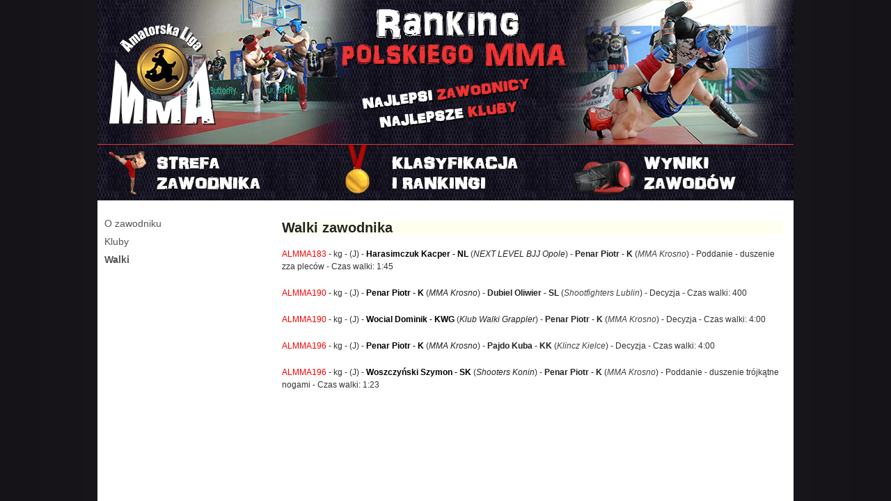

--- FILE ---
content_type: text/html; charset=utf-8
request_url: http://almma.aplab.pl.hostingasp.pl/Zawodnicy/Walki/7826,PenarPiotr-K
body_size: 8115
content:
<!DOCTYPE html>
<html>
<head>
    <meta charset="utf-8" />
    <title>Amatorska Liga MMA - Walki zawodnika Piotr - K Penar</title>
    <link href="/Content/Site1.css" rel="stylesheet" type="text/css" />
    <script src="/Scripts/jquery-1.5.1.min.js" type="text/javascript"></script>
    <script src="/Scripts/modernizr-1.7.min.js" type="text/javascript"></script>
    <link href="../../Content/themes/base/jquery.ui.datepicker.css" rel="stylesheet"
        type="text/css" />

</head>

<body>
    <div class="kontener">
        <header>
            <div id="logo">
                <a href="http://ranking.almma.pl">
                    <img src="" alt="Logo" />
                </a>
            </div>
            <div id="menu">
                <div class="button button-left"><a href="/ListaZawodnikow" class="ranking">Strefa zawodnika</a></div>
                <div class="button button-mid"><a href="/RankingPodzial" class="medale">Rankingi i klasyfikacje</a></div>
                <div class="button button-right"><a href="/Turnieje/Najnowszy" class="najnowszy">Najnowszy turniej</a></div>
            </div>
        </header>
        

<div id="section">
    <div id="left-side">
        <h2>Walki zawodnika</h2>
            <div class="walka">

                <a href="/ALMMA183SochaczewMPMMA2020,185,walki">ALMMA183</a>
                <span class="myslnik"> - </span> 
                <span class="waga"> kg</span>
                <span class="myslnik"> - </span>
                <span class="formula"> (J)</span>
                <span class="myslnik"> - </span>
                
<span class="wygrany">
    <span class="wygrany-zawodnik">
        <a href="/Zawodnicy/HarasimczukKacper-NL/7824">Harasimczuk Kacper - NL</a> 
    </span>
    <span class="wygrany-klub">
        (<a href="/Kluby/NEXTLEVELBJJOpole/585">NEXT LEVEL BJJ Opole</a>)
    </span>    
</span>
<span class="myslnik"> - </span>

                
<span class="przegrany">
    <span class="przegrany-zawodnik">
        <a href="/Zawodnicy/PenarPiotr-K/7826">Penar Piotr - K</a>
    </span> 
    <span class="przegrany-klub">
        (<a href="/Kluby/MMAKrosno/654">MMA Krosno</a>)
    </span>   
</span>
<span class="myslnik"> - </span>
                <span class="wynik">Poddanie</span>
                <span class="myslnik"> - </span><span class="technika">duszenie zza pleców</span>
                
                <span class=""myslnik""> - </span> <span class="czas-walki"> Czas walki: 1:45</span>
                
            </div>
            <div class="walka">

                <a href="/ALMMA190Pulawy,193,walki">ALMMA190</a>
                <span class="myslnik"> - </span> 
                <span class="waga"> kg</span>
                <span class="myslnik"> - </span>
                <span class="formula"> (J)</span>
                <span class="myslnik"> - </span>
                
<span class="wygrany">
    <span class="wygrany-zawodnik">
        <a href="/Zawodnicy/PenarPiotr-K/7826">Penar Piotr - K</a> 
    </span>
    <span class="wygrany-klub">
        (<a href="/Kluby/MMAKrosno/654">MMA Krosno</a>)
    </span>    
</span>
<span class="myslnik"> - </span>

                
<span class="przegrany">
    <span class="przegrany-zawodnik">
        <a href="/Zawodnicy/DubielOliwier-SL/8261">Dubiel Oliwier - SL</a>
    </span> 
    <span class="przegrany-klub">
        (<a href="/Kluby/ShootfightersLublin/533">Shootfighters Lublin</a>)
    </span>   
</span>
<span class="myslnik"> - </span>
                <span class="wynik">Decyzja</span>
                
                
                <span class=""myslnik""> - </span> <span class="czas-walki"> Czas walki: 400</span>
                
            </div>
            <div class="walka">

                <a href="/ALMMA190Pulawy,193,walki">ALMMA190</a>
                <span class="myslnik"> - </span> 
                <span class="waga"> kg</span>
                <span class="myslnik"> - </span>
                <span class="formula"> (J)</span>
                <span class="myslnik"> - </span>
                
<span class="wygrany">
    <span class="wygrany-zawodnik">
        <a href="/Zawodnicy/WocialDominik-KWG/7692">Wocial Dominik - KWG</a> 
    </span>
    <span class="wygrany-klub">
        (<a href="/Kluby/KlubWalkiGrappler/465">Klub Walki Grappler</a>)
    </span>    
</span>
<span class="myslnik"> - </span>

                
<span class="przegrany">
    <span class="przegrany-zawodnik">
        <a href="/Zawodnicy/PenarPiotr-K/7826">Penar Piotr - K</a>
    </span> 
    <span class="przegrany-klub">
        (<a href="/Kluby/MMAKrosno/654">MMA Krosno</a>)
    </span>   
</span>
<span class="myslnik"> - </span>
                <span class="wynik">Decyzja</span>
                
                
                <span class=""myslnik""> - </span> <span class="czas-walki"> Czas walki: 4:00</span>
                
            </div>
            <div class="walka">

                <a href="/ALMMA196SochaczewMPMMA2021,205,walki">ALMMA196</a>
                <span class="myslnik"> - </span> 
                <span class="waga"> kg</span>
                <span class="myslnik"> - </span>
                <span class="formula"> (J)</span>
                <span class="myslnik"> - </span>
                
<span class="wygrany">
    <span class="wygrany-zawodnik">
        <a href="/Zawodnicy/PenarPiotr-K/7826">Penar Piotr - K</a> 
    </span>
    <span class="wygrany-klub">
        (<a href="/Kluby/MMAKrosno/654">MMA Krosno</a>)
    </span>    
</span>
<span class="myslnik"> - </span>

                
<span class="przegrany">
    <span class="przegrany-zawodnik">
        <a href="/Zawodnicy/PajdoKuba-KK/8412">Pajdo Kuba - KK</a>
    </span> 
    <span class="przegrany-klub">
        (<a href="/Kluby/KlinczKielce/631">Klincz Kielce</a>)
    </span>   
</span>
<span class="myslnik"> - </span>
                <span class="wynik">Decyzja</span>
                
                
                <span class=""myslnik""> - </span> <span class="czas-walki"> Czas walki: 4:00</span>
                
            </div>
            <div class="walka">

                <a href="/ALMMA196SochaczewMPMMA2021,205,walki">ALMMA196</a>
                <span class="myslnik"> - </span> 
                <span class="waga"> kg</span>
                <span class="myslnik"> - </span>
                <span class="formula"> (J)</span>
                <span class="myslnik"> - </span>
                
<span class="wygrany">
    <span class="wygrany-zawodnik">
        <a href="/Zawodnicy/WoszczynskiSzymon-SK/7697">Woszczyński Szymon - SK</a> 
    </span>
    <span class="wygrany-klub">
        (<a href="/Kluby/ShootersKonin/267">Shooters Konin</a>)
    </span>    
</span>
<span class="myslnik"> - </span>

                
<span class="przegrany">
    <span class="przegrany-zawodnik">
        <a href="/Zawodnicy/PenarPiotr-K/7826">Penar Piotr - K</a>
    </span> 
    <span class="przegrany-klub">
        (<a href="/Kluby/MMAKrosno/654">MMA Krosno</a>)
    </span>   
</span>
<span class="myslnik"> - </span>
                <span class="wynik">Poddanie</span>
                <span class="myslnik"> - </span><span class="technika">duszenie trójkątne nogami</span>
                
                <span class=""myslnik""> - </span> <span class="czas-walki"> Czas walki: 1:23</span>
                
            </div>
    </div>
    <div id="right-side">
        
<div id="prawe-menu">
    <div><a href="/Zawodnicy/PenarPiotr-K/7826" class="about">O zawodniku</a></div>
    <div><a href="/Zawodnicy/Kluby/7826,PenarPiotr-K" class="kluby">Kluby</a></div>
    <div><a href="/Zawodnicy/Walki/7826,PenarPiotr-K" class="walki">Walki</a></div>
</div>
    </div>
</div>

<script type="text/javascript">
    $('a.walki').addClass('activeSubLink');
</script>

    </div>
</body>
</html>
